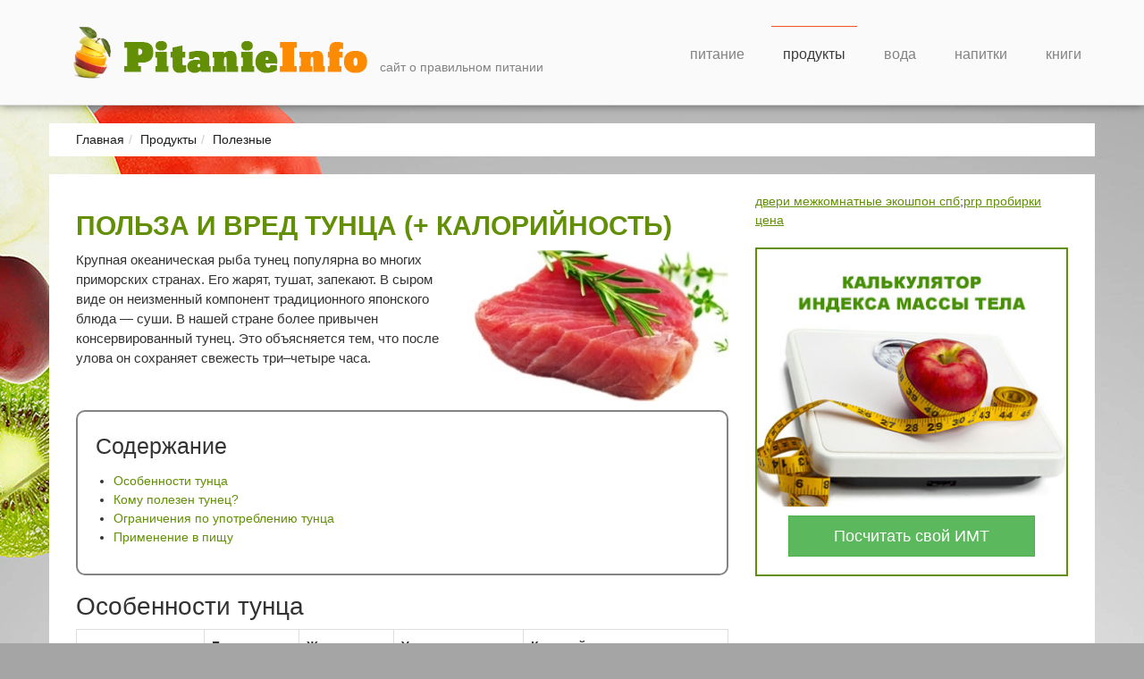

--- FILE ---
content_type: text/html; charset=utf-8
request_url: https://pitanieinfo.ru/poleznye-produkty/tunec
body_size: 8305
content:
<!DOCTYPE html>
<html lang="ru">
<head>

	<meta charset="utf-8"/>
	<title>Тунец: калорийность, польза и вред</title>
	<meta name="Keywords" content="">
	<meta name="Description" content="В тунце много полезных витаминов и минералов, но если тунец взрослый - он накапливает в себе ртуть, которая может принести вред организму беременных женщин.">
			<meta property="og:title" content="Тунец: калорийность, польза и вред"/>
				<meta property="og:url" content="/poleznye-produkty/tunec"/>
				<meta property="og:image" content="/storage/images/content/main/715e9d348f3498ad839d3b1c50c3f19c.jpg"/>
				<link rel="canonical" href="/poleznye-produkty/tunec"/>
		<meta name="viewport" content="width=device-width, initial-scale=1.0">
	<link rel="icon" type="image/png" href="/build/app/img/favicon.png"/>
	<link rel="apple-touch-icon-precomposed" href="/build/app/img/favicon-iphone.png"/>
	<link rel="stylesheet" href="/build/app/css/all.css?v=d12b9ab2583638676d2b31bc4177f9a4">
	

</head>
<body class="content_article contentArticlePage article232">
<header>
	<div class="container">
		<div class="row">
			<div class="col-sm-12 col-md-6">
				<div class="logo">
											<!--noindex-->
						<a href="/" title="Все о правильном питании">
							<img src="/build/app/img/logotip1.png" alt="Cайт о правильном питании" title="Cайт о правильном питании">
						</a>
						<p>сайт о правильном питании</p>
						<!--/noindex-->
					
				</div>
			</div>
			<!--noindex-->
			<div class="col-md-6 col-sm-12">
				<nav class="nav clearfix"><ul><li><a href="/pitanie" rel="nofollow">Питание</a></li><li class="active"><a href="/produkty" rel="nofollow">Продукты</a></li><li><a href="/voda" rel="nofollow">Вода</a></li><li><a href="/napitki" rel="nofollow">Напитки</a></li><li><a href="/knigi" rel="nofollow">Книги</a></li></ul><select class="select-menu" id="mainMenuSelect"><option value="">Главная</option><option value="/pitanie">Питание</option><option value="/produkty" selected>Продукты</option><option value="/voda">Вода</option><option value="/napitki">Напитки</option><option value="/knigi">Книги</option></select></nav>			</div>
			<!--/noindex-->
		</div>
	</div>
</header>
<div class="body">
			<!--noindex-->
		<div class="container container-breadcrumbs">
			<div class="breadcrumbs">
				<ul class="breadcrumb" xmlns:v="http://rdf.data-vocabulary.org/#"><li typeof="v:Breadcrumb"><a href="/" rel="v:url" property="v:title">Главная</a></li><li typeof="v:Breadcrumb"><a href="/produkty" rel="v:url" property="v:title">Продукты</a></li><li typeof="v:Breadcrumb"><a href="/poleznye-produkty" rel="v:url" property="v:title">Полезные</a></li></ul>			</div>
		</div>
		<!--/noindex-->
		<div class="container main-container">
		<div class="row">
	<div class="col-md-8 col-sm-12" itemscope itemtype="http://schema.org/Article">
		<h1 itemprop="name">Польза и вред тунца (+ калорийность)</h1>
		<div class="post defaultText" itemprop="articleBody">
										<img src="/piximage/grab/292x*/storage/images/content/main/715e9d348f3498ad839d3b1c50c3f19c.jpg" title="Польза и калорийность тунца" alt="Польза и калорийность тунца" class="mainImage" itemprop="image">
						<p>Крупная океаническая рыба тунец популярна во многих приморских странах. Его жарят, тушат, запекают. В сыром виде он неизменный компонент традиционного японского блюда — суши. В нашей стране более привычен консервированный тунец. Это объясняется тем, что после улова он сохраняет свежесть три–четыре часа.</p>  <!--noindex--><div class="clear"></div><nav class="tableOfContents"><p class="title">Содержание</p><ul>   <li class="first">     <a href="#osobennosti-tunca">Особенности тунца</a>   </li>   <li>     <a href="#komu-polezen-tunec">Кому полезен тунец?</a>   </li>   <li>     <a href="#ogranicheniya-po-upotrebleniyu-tunca">Ограничения по употреблению тунца</a>   </li>   <li class="last">     <a href="#primenenie-v-pishchu">Применение в пищу</a>   </li> </ul> </nav><!--/noindex--><div class="codeBlock-afterTOC"></div><h2 id="osobennosti-tunca">Особенности тунца</h2>  <table border="1" cellpadding="1" cellspacing="1" class="table table-bordered table-striped"> 	<thead> 		<tr> 			<th scope="row">&nbsp;</th> 			<th scope="col">Белки, г</th> 			<th scope="col">Жиры, г</th> 			<th scope="col">Углеводы, г</th> 			<th scope="col">Калорийность, ккал</th> 		</tr> 	</thead> 	<tbody> 		<tr> 			<th scope="row">Тунец, 100 г</th> 			<td>23</td> 			<td>1</td> 			<td>0</td> 			<td>101</td> 		</tr> 	</tbody> </table>  <p>Мясо имеет красный цвет, что отличает его от других рыб. Стаи тунца перемещаются на большие расстояния в поисках пищи, развивая при этом значительную скорость. Именно развитые мышцы приводят к накоплению в них вещества миоглобина, придающего мясу характерный цвет. Наличие большого количества мышц приводит к повышенному содержанию белка.</p>  <p>Отметим одну особенность — в нем не живут различные паразиты, которые встречаются у других рыб. Поэтому его спокойно можно употреблять в сыром виде в составе суши.</p>  <p>Тунец, польза которого признается диетологами и врачами, все больше входит в наше питание. Рассмотрим, чем полезна эта не очень привычная для нас рыба. В ста граммах продукта содержится:</p>  <ul> 	<li>рекордное количество белка — 28 грамм;</li> 	<li>жира — всего 1,3 грамма;</li> 	<li>отсутствие углеводов.</li> </ul>  <p>Основное количество жиров составляют крайне необходимые человеку кислоты омега-3 и омега-6. Без регулярного поступления этих кислот с пищей невозможна нормальная работа сердечно-сосудистой системы. Кислоты Омега-3, 6 улучшают работу мозга. Кроме того, мясо океанической рыбы содержит все восемь незаменимых аминокислот. Трудно найти другой такой продукт, столь полезный нашему организму. Низкая калорийность позволяет не беспокоиться о вреде для фигуры.</p>  <p>В свежей рыбе содержится такое количество витаминов группы B, что съеденная порция покрывает половину суточной потребности в B3, B6, B12. Кроме витаминов группы B, в тунце представлены и витамины A, E, D, никотиновая кислота. Мясо рыбы богато на минералы и микроэлементы:</p>  <ul> 	<li>селен;</li> 	<li>калий;</li> 	<li>фосфор;</li> 	<li>хром;</li> 	<li>йод.</li> </ul>  <h2 id="komu-polezen-tunec">Кому полезен тунец?</h2>  <p>Уже отмечалась его польза для сердечно-сосудистой системы. В Японии тунца считают рыбой, продлевающей молодость. Ведь витамины A, E улучшают состояние кожи и волос. Хром очищает печень от токсинов, поддерживает оптимальный уровень глюкозы. А 280&nbsp;мг фосфора в ста граммах мяса улучшают активность мозга, зрение, состояние мышц.</p>  <p>Это свойство делает тунца незаменимым продуктом для питания спортсменов. Белок рыбы усваивается на 94%, покрывая потребность в белке. Но мясо приносит пользу не только спортсменам, но и всем мужчинам без исключения, увеличивая их мужскую силу и активность, контролируя уровень тестостерона.</p>  <p>А женщины ценят в тунце его низкую калорийность. В ста граммах содержится около 139 ккал. Поэтому его мясо могут включать в меню все, кто стремится избавиться от лишнего веса. Набор витаминов, входящих в состав рыбы, можно назвать «женским набором красоты». Витамин E необходим для красоты и молодости кожи. Витамин A укрепляет ногти, и придает блеск, упругость волосам. Витамин D — заботится о крепости костей, поддерживая уровень кальция, что особенно актуально для женщин в возрасте.</p>  <h2 id="ogranicheniya-po-upotrebleniyu-tunca">Ограничения по употреблению тунца</h2>  <blockquote> <p>Несмотря на свою несомненную пользу, мясо рыбы имеет некоторые противопоказания. Вред может нанести большое количество тунца при частом употреблении. Он имеет свойство накапливать ртуть из морской воды. Поэтому чем старше (крупнее) рыба, тем больше в ней может оказаться ртути. Одна–две порции в неделю не принесут вреда, особенно если не брать очень крупную рыбу.</p> </blockquote>  <p>По этой же причине запрещается употреблять в пищу мясо тунца беременным, кормящим женщинам и детям до трех лет. В этих случаях вред может превысить пользу. У людей, склонных к проявлениям аллергии, мясо рыбы может вызвать специфическую реакцию. Если ранее наблюдалась аллергия на скумбрию, то лучше не рисковать, иначе здоровью можно нанести существенный вред.</p>  <p>Третья группа людей, кому следует с осторожностью употреблять тунец, это те, кто страдает почечной недостаточностью. Наличие большого количества белка может вызвать обострение болезни, и нанести вред организму.</p>  <h2 id="primenenie-v-pishchu">Применение в пищу</h2>  <p>Большинству населения, живущему далеко от моря, тунец доступен в замороженном или консервированном виде. Свежая рыба имеет калорийность 139 ккал в ста граммах. Консервы в собственном соку сохраняют все полезные свойства свежей рыбы, а их калорийность — около 110 ккал. Основное применение консервированный продукт находит в качестве компонента различных салатов. В продаже можно встретить консервы тунца в масле, которые дешевле, чем в собственном соку. Но их калорийность составит уже 210 ккал на сто грамм, поэтому употреблять консервированный тунец в масле необходимо в ограниченном количестве, чтобы не нанести вред фигуре.</p>  <blockquote> <p>Замороженный тунец полезен так же, как и свежий, если соблюдается технология заморозки и хранения. Из него можно приготовить жареный стейк, запечь в духовке. Жарить стейк лучше на решетке, без масла, чтобы не увеличивать калорийность продукта.</p> </blockquote>  <p>В заключение напоминаем, что употребление тунца один–два раза в неделю принесет пользу организму.</p>										<ul>
											<li>
							<a href="/pravilnoe-pitanie/belki-zhiry-uglevody-tablica">Таблица белков, жиров и углеводов в продуктах питания</a>
						</li>
											<li>
							<a href="/voda/polza-vody-dlya-organizma-cheloveka">Огромная польза воды для нашего организма</a>
						</li>
											<li>
							<a href="/voda/polza-i-vred-izvestkovoj-vody">Известковая вода: приготовление, польза и вред</a>
						</li>
									</ul>
						<div class="codeBlock-afterContent"></div>		</div>
					<div class="similarBlock count-3">
				<div class="similarTitle">Что еще почитать</div>
				<div class="row">
											<div class="col-sm-4 item">
							<a href="/pravilnoe-pitanie/dlya-muzhchin" class="image" title="Здоровое питание для мужчин (+меню)">
								<img src="/piximage/grab/223x145/storage/images/content/main/32a04f648f134ed5be6bc52e5ff563d1.jpg" alt="Здоровое питание для мужчин (+меню)" title="Здоровое питание для мужчин (+меню)">
							</a>
							<a href="/pravilnoe-pitanie/dlya-muzhchin" title="Здоровое питание для мужчин (+меню)" class="title">
								Здоровое питание для мужчин (+меню)							</a>
						</div>
											<div class="col-sm-4 item">
							<a href="/kalorijnost/ryba" class="image" title="Калорийность разных видов рыб">
								<img src="/piximage/grab/223x145/storage/images/content/main/b3e5bb899c397a64ec8badab922c78ac.jpg" alt="Калорийность разных видов рыб" title="Калорийность разных видов рыб">
							</a>
							<a href="/kalorijnost/ryba" title="Калорийность разных видов рыб" class="title">
								Калорийность разных видов рыб							</a>
						</div>
											<div class="col-sm-4 item">
							<a href="/poleznye-produkty/dlya-zhenskogo-zdorovya" class="image" title="Продукты, полезные для женского здоровья и красоты">
								<img src="/piximage/grab/223x145/storage/images/content/main/61bc8b204dab54bd7384b0f994255ae0.jpg" alt="Продукты, полезные для женского здоровья и красоты" title="Продукты, полезные для женского здоровья и красоты">
							</a>
							<a href="/poleznye-produkty/dlya-zhenskogo-zdorovya" title="Продукты, полезные для женского здоровья и красоты" class="title">
								Продукты, полезные для женского здоровья и красоты							</a>
						</div>
									</div>
			</div>
				<div class="commentsBlock" id="comments">
	<p class="h2">1 комментарий</p>	<div class="commentsList">
		<div class="item" id="comment-67"><div class="commentHead"><div class="user">Татьяна Липницкая<img src="http://secure.gravatar.com/avatar/c148279649dbd1ae05889dc120bddefd?s=40&amp;r=x&amp;d=wavatar" alt=""></div><a href="#comment-67" class="date">9 июля 2016</a></div><div class="commentBody">Я постоянно употребляю в пищу мясо тунца и никаких проблем. Даже во время диеты ела его и совершенно никаких проблем не было. А все потому, что тунец очень вкусный и совершенно не калорийный. Даже специально привозила с Израиля консервы.</div><div class="reply"><a href="#" class="thisWindow" onclick="commentReply(67); return false;">Ответить <i class="glyphicon glyphicon-share-alt"></i></a></div></div>	</div>
	<div class="addComment unsigned">
					<p class="h2">Вы можете оставить комментарий</p>
				<form method="POST" action="/comment" accept-charset="UTF-8" class="addCommentForm"><input name="_token" type="hidden" value="lUqaqe4VqEQuu82ELfvZivAb2aaQIBSCDAKVyDJs">		<input name="parentId" type="hidden">		<input name="morphId" type="hidden" value="232">		<input name="morphType" type="hidden" value="Modules\Content\Models\Article">					<div class="dataColumn">
				<input placeholder="Имя*" class="form-control" required="required" name="name" type="text">				<input placeholder="Email*" class="form-control" required="required" name="email" type="email">							</div>
				<div class="textColumn">
			<textarea class="form-control" placeholder="Текст комментария" required="required" name="text" cols="50" rows="10"></textarea>			<div class="errors"></div>
			<div class="bottomLine">
				<button type="submit" class="btn btn-success">Отправить</button>
			</div>
		</div>
		</form>	</div>
</div>			</div>
	<div class="col-md-4 col-sm-12">
		<div class="right-col">
			<div id="codeBlock-rightCol"><!--6cc2433b--><!--6cc2433b--><!--c926c14c--><a href="https://www.mk-doors.ru/dveri/mezhkomnatnye-dveri/ekoshpon/" target="_blank">двери межкомнатные экошпон спб</a>;<a href="https://plasmolifting.online/probirki-dlya-prp/" target="_blank">prp пробирки цена</a><!--c926c14c--></div>
<div class="calculatorImt">
				<img src="/storage/images/imt.jpg" alt="Калькулятор ИМТ" class="jsLink" data-url="/calculators/imt">
				<a href="/calculators/imt" class="btn btn-success btn-lg" title="Калькулятор индекса массы тела">Посчитать
					свой ИМТ</a>
			</div>			<div class="stickyBlock">
							</div>
					</div>
	</div>
</div>
	</div>
</div>
<!--noindex-->
<footer>
		<div class="creators">
		<div class="container">
			<span>PitanieInfo<span class="bool">•</span>2015 - 2023<!--6cc2433b--><!--6cc2433b--><!--c926c14c--><a href="https://www.mk-doors.ru/dveri/mezhkomnatnye-dveri/ekoshpon/" target="_blank">двери межкомнатные экошпон спб</a>;<a href="https://plasmolifting.online/probirki-dlya-prp/" target="_blank">prp пробирки цена</a><!--c926c14c--></span>
			<ul class="footerBottomMenu"><li><a href="/authors">Об авторах</a></li><li><a href="/reklama">Рекламодателям</a></li></ul>		</div>
	</div>
</footer>
<!--/noindex-->
<script src="/build/app/js/all.js?v=aae3eca59d184a115ea848290394cb2e"></script>
<!--Fancybox-->
<link rel="stylesheet" property="stylesheet" href="/build/app/plugins/fancybox/source/jquery.fancybox.css"/>
<link rel="stylesheet" property="stylesheet" href="/build/app/plugins/fancybox/source/helpers/jquery.fancybox-buttons.css"/>
<link rel="stylesheet" property="stylesheet" href="/build/app/plugins/fancybox/source/helpers/jquery.fancybox-thumbs.css"/>
<!--#Fancybox-->
<script type="text/javascript">
	$('.post a').mouseenter(function () {
		var element = $(this);
		if (!element.data('id'))
			return;
		var articlePreview = $('#articlePreview' + element.data('id'));
		var offset = element.offset();
		$(articlePreview).show().css({
			top: (offset.top - articlePreview.height() - 10) + 'px',
			left: (offset.left) + 'px'
		});


	}).mouseleave(function () {
		var element = $(this);
		if (!element.data('id'))
			return;
		$('#articlePreview' + element.data('id')).hide();
	});
	function getArticlePreviews() {
		var links = [];
		$(".post a").each(function (index) {
			links.push($(this).attr('href'));
		});
		$.post('/articlePreview', {
			links: links,
			_token: 'lUqaqe4VqEQuu82ELfvZivAb2aaQIBSCDAKVyDJs'
		}, function (data) {
			$.each(data, function (index, value) {
				$('a[href="' + index + '"]').data('id', value.id);
				var html = $('<div class="articlePreview" id="articlePreview' + value.id + '"><img src="' + pixImageUrl('grab', '200x*', value.mainImage) + '"><div class="title">' + value.title + '</div></div>');
				$('body').append(html)
			});
		}, 'json')
	}
	getArticlePreviews();
	</script>

<script>
	(function (i, s, o, g, r, a, m) {
		i['GoogleAnalyticsObject'] = r;
		i[r] = i[r] || function () {
				(i[r].q = i[r].q || []).push(arguments)
			}, i[r].l = 1 * new Date();
		a = s.createElement(o),
			m = s.getElementsByTagName(o)[0];
		a.async = 1;
		a.src = g;
		m.parentNode.insertBefore(a, m)
	})(window, document, 'script', 'http://www.google-analytics.com/analytics.js', 'ga');

	ga('create', 'UA-29797801-6', 'auto');
	ga('send', 'pageview');
	/*Accurate bounce rate by time */
	if (!document.referrer || document.referrer.split('/')[2].indexOf(location.hostname) != 0) setTimeout(function () {
		ga('send', 'event', 'New visitor', location.pathname);
	}, 15000);
</script>

<script>
	(adsbygoogle = window.adsbygoogle || []).push({
		google_ad_client: "ca-pub-7671592698182501",
		enable_page_level_ads: true
	});
</script><!-- Yandex.Metrika counter -->
<script type="text/javascript" >
   (function(m,e,t,r,i,k,a){m[i]=m[i]||function(){(m[i].a=m[i].a||[]).push(arguments)};
   m[i].l=1*new Date();
   for (var j = 0; j < document.scripts.length; j++) {if (document.scripts[j].src === r) { return; }}
   k=e.createElement(t),a=e.getElementsByTagName(t)[0],k.async=1,k.src=r,a.parentNode.insertBefore(k,a)})
   (window, document, "script", "https://mc.yandex.ru/metrika/tag.js", "ym");

   ym(95959977, "init", {
        clickmap:true,
        trackLinks:true,
        accurateTrackBounce:true
   });
</script>
<noscript><div><img src="https://mc.yandex.ru/watch/95959977" style="position:absolute; left:-9999px;" alt="" /></div></noscript>
<!-- /Yandex.Metrika counter --><script defer src="https://static.cloudflareinsights.com/beacon.min.js/vcd15cbe7772f49c399c6a5babf22c1241717689176015" integrity="sha512-ZpsOmlRQV6y907TI0dKBHq9Md29nnaEIPlkf84rnaERnq6zvWvPUqr2ft8M1aS28oN72PdrCzSjY4U6VaAw1EQ==" data-cf-beacon='{"version":"2024.11.0","token":"9f7971dae87447d3ad8e3c1a87ac6055","r":1,"server_timing":{"name":{"cfCacheStatus":true,"cfEdge":true,"cfExtPri":true,"cfL4":true,"cfOrigin":true,"cfSpeedBrain":true},"location_startswith":null}}' crossorigin="anonymous"></script>
</body>
</html>
<!--
     -->